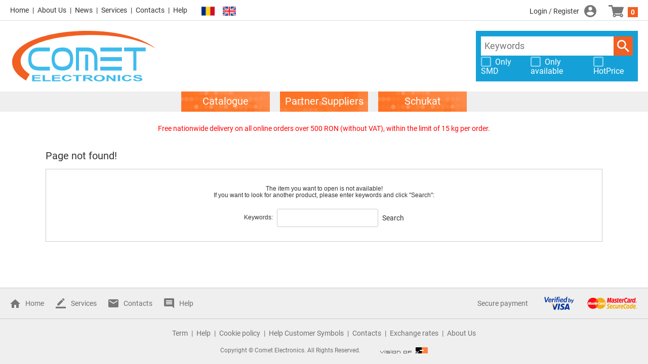

--- FILE ---
content_type: text/html; charset=UTF-8
request_url: https://store.comet.srl.ro/en/Catalogue/Product/5060316/
body_size: 4666
content:
<!DOCTYPE html>
<html xmlns="http://www.w3.org/1999/xhtml" lang="en">

<head>

	<meta charset="UTF-8">
	<meta http-equiv="Content-Type" content="text/html;charset=UTF-8">
	<meta http-equiv="X-UA-Compatible" content="IE=edge">
	<meta name="viewport" content="width=device-width,initial-scale=1,minimum-scale=1">

	<title>Page not found! | Online shop - Comet Electronics</title>
	<meta name="description" content="">
	<meta name="keywords" content="">
	<meta name="robots" content="index, follow" />
	<meta name="revisit-after" content="5 days" />
	
	  <link rel="alternate" href="http://store.comet.srl.ro/en/Catalogue/Product/5060316/" hreflang="en" />
  <link rel="alternate" href="http://store.comet.srl.ro/Catalogue/Product/5060316/" hreflang="bg" />
	<link rel="icon" type="image/vnd.microsoft.icon" href="/favicon.ico" />

	<script language="JavaScript" type="text/javascript" src="/js/iepngfix_tilebg.js?v=101"></script>
	<link rel="stylesheet" type="text/css"  href="/css/smoothness/jquery-ui-1.8.14.custom.css?v=101" />
	<link rel="stylesheet" type="text/css"  href="/css/jquery.ui.selectmenu.css?v=101" />
<!--	<link rel="stylesheet" type="text/css"  href="/css/param_filter.css?v=101" />-->
<!--	<link rel="stylesheet" type="text/css"  href="/css/search_list.css?v=101" />-->
<!--	<link rel="stylesheet" type="text/css"  href="/css/buttons.css?v=101" />-->
<!--	<link rel="stylesheet" type="text/css"  href="/css/product_compare.css?v=101" />-->
<!--	<link rel="stylesheet" type="text/css"  href="/css/product_view.css?v=101" />-->
<!--	<link rel="stylesheet" type="text/css"  href="/css/shopping.css?v=101" />-->
	<link rel="stylesheet" type="text/css" href="/js/slick/slick.css?v=101" />
	<link rel="stylesheet" type="text/css" href="/js/slick/slick-theme.css?v=101" />
	<link rel="stylesheet" type="text/css"  href="/css/style.css?v=101" />
	<link rel="stylesheet" type="text/css"  href="/css/main.css?v=101-108" />
<!--	<link rel="stylesheet" type="text/css" href="/css/listing.css?v=101" />-->

	<script src="/js/jquery-3.3.1.min.js?v=101"></script>
	<script src="/js/jquery-migrate-1.4.1.min.js?v=101"></script>
	<script src="/js/jquery-ui-1.12.1/jquery-ui.min.js?v=101"></script>
	<script src="/js/jquery.ba-hashchange.min.js?v=101"></script>
	<!-- keep both cookie libs for compatibility, for now -->
	<script src="/js/jquery.cookie.js?v=101"></script>
	<script src="/js/js.cookie-2.2.1.min.js"></script>
	<script src="/js/jquery.json-2.2.min.js?v=101"></script>
	<script src="/js/jquery.ui.selectmenu.js?v=101"></script>
	<script src="/js/phpjs.custom.min.js?v=101"></script>
	<script src="/js/lib.js?v=101-104"></script>
	<script src="/js/autocomplete.js?v=101"></script>
	<script src="/js/jquery.form.js?v=101"></script>
	<script src="/js/jquery.validate.min.js?v=101"></script>
	<script src="/js/contact.js?v=101"></script>
	<script src="/js/dropdown-opener.js?v=101"></script>
	<script src="/js/handy-scroll.js?v=101" defer></script>
	<script src="/js/jquery.floatThead.min.js?v=101"></script>

	<script>
		window.product_comparison_url = '/en/Catalogue/Compare/?p=';
		window.login_page_url = '/en/Login/';
		window.shopping_cart_url = '/en/ShoppingCart/';
		window.logged_in = false;
		window.lng_default = 'ro';
		window.lng_current = 'en';
	</script>

	<script src="/js/init.js?v=101-101"></script>
	<script type="text/javascript" language="javascript">
		window.translation = {
			pagebar_splitter : '...',
			product_comparison_needs_2 : 'Cannot compare less than 2 products!',
			order_not_enough_stock : 'Not enough quantity in the stock!',
			order_not_in_multiples : 'The quantity is not multiple to a package quantity!'
		};
	</script>
	<!-- Google Analytics -->
	<script>
		(function(i,s,o,g,r,a,m){i['GoogleAnalyticsObject']=r;i[r]=i[r]||function(){
			(i[r].q=i[r].q||[]).push(arguments)},i[r].l=1*new Date();a=s.createElement(o),
			m=s.getElementsByTagName(o)[0];a.async=1;a.src=g;m.parentNode.insertBefore(a,m)
		})(window,document,'script','//www.google-analytics.com/analytics.js','ga');
				ga('create', 'UA-36984380-1','auto');
				ga('send', 'pageview');
	</script>
	<!-- End Google Analytics -->
	<meta name="google-site-verification" content="agXZgx3wqtrhuTmPiByhUB0TnkPH50xGtJtNqY6eTwY" />
	<style>
		#mhead{ 
			position: -webkit-sticky;
			position: -moz-sticky;
			position: -ms-sticky;
			position: -o-sticky;
			position: sticky;
			top: 0px;
		}
	</style>
</head>

<body class="">

<div id="cover"></div>
<div id="website_container">

	<header>

	<div class="top-row">

		<div class="left">

			<ul class="links">
				<li><a href="https://www.comet.srl.ro/?cid=301" target='_blank' class="home">Home</a></li><li><a href="https://www.comet.srl.ro/?cid=302" target='_blank' class="about">About Us</a></li><li><a href="https://www.comet.srl.ro/news/" target='_blank' class="news">News</a></li><li><a href="https://www.comet.srl.ro/?cid=303" target='_blank' class="services">Services</a></li><li><a href="https://www.comet.srl.ro/?cid=306" target='_blank' class="contacts">Contacts</a></li><li><a href="/en"  class="help">Help</a></li>			</ul>

			<div class="language-links">
				<button data-lang="ro" title="Română"></button><button data-lang="en" title="English" class="selected"></button>				<script>
					$(function(){
						$('.language-links > button[data-lang], li.language-link > button[data-lang]').on('click', function(e){console.log(e);
							change_language($(this).attr('data-lang'));
							e.stopImmediatePropagation();
						});
					});
				</script>
			</div>

			<nav>
				<button class="opener" type="button"></button>
				<script>
					$(function(){
						$('header nav button.opener').on('click', function(){
							$('header nav').toggleClass('opened');
						});
						$('header nav .panel').on('click', function(){
							$('header nav').removeClass('opened');
						});
					});
				</script>
				<div class="panel">
					<ul>

						<li class="catalogue-link"><a href="/en/Catalogue/"><span>Catalogue</span></a></li>
						<li class="catalogue-link"><a href="/en/CatalogueFarnell/"><span>Partner Suppliers</span></a></li>
													<li class="catalogue-link">
								<a href="/en/CatalogueSchukat/"><span>Schukat</span></a>
							</li>
						
						<li><a href="https://www.comet.srl.ro/?cid=301" target='_blank' class="home">Home</a></li><li><a href="https://www.comet.srl.ro/?cid=302" target='_blank' class="about">About Us</a></li><li><a href="https://www.comet.srl.ro/news/" target='_blank' class="news">News</a></li><li><a href="https://www.comet.srl.ro/?cid=303" target='_blank' class="services">Services</a></li><li><a href="https://www.comet.srl.ro/?cid=306" target='_blank' class="contacts">Contacts</a></li><li><a href="/en"  class="help">Help</a></li><li class="language-link"><button data-lang="ro" title="Română"></button></li><li class="language-link"><button data-lang="en" title="English" class="selected"></button></li>					</ul>
				</div>
			</nav>

		</div>

		<div class="center">
			<a class="header-logo" href="/en/Catalogue/"></a>
		</div>

		<div class="right">
			<div class="member" data-dropdown-focus="member-menu">
									<a class="login" href="/en/Login/">Login / Register</a>
							</div>

			<div class="shopping-cart">
				<a href="/en/ShoppingCart/" id="cart_items" class="shoppingcart">0</a>
			</div>

		</div>

	</div>

	<div id="header_search_box">

		<a class="header-logo" href="/en/Catalogue/"></a>

		<div class="banners">
			<div class="banner banner-1"><a href="/adsClick.php?id=2" target='_blank'><span class="img" style="background-image: url('/files/mf/adverts/2_ad_image_img.jpg');"></span></a></div>
			<div class="banner banner-2"></div>
			<div class="banner banner-3"></div>
		</div>

		<div class="search-wrap">

			<form method="get" action="/en/Search/" id="header_search_bar">
				<input type="search" name="keywords" class="keywords" placeholder="Keywords">
				<button class="submit_btn">Search</button>
				<script type="text/javascript">
					$(function(){
						$('#header_search_bar input.keywords').productautocomplete({
							url: '/ajax/search_hint.php',
							lang: 'en',
							supplier_code: ''
						});
					});
				</script>
			</form>

							<div class="checkboxes">
					<label class="pretty white">
						<input type="checkbox" id="header_search_box_show_only_smd">
						<span>Only SMD</span>
					</label>

					<label class="pretty white">
						<input type="checkbox" id="header_search_box_show_only_available">
						<span>Only available</span>
					</label>

					<label class="pretty white">
						<input type="checkbox" id="header_search_box_hotprice">
						<span>HotPrice</span>
					</label>
				</div>
				<script>
					$(function(){
						var cb = [
							{"id":"header_search_box_show_only_smd",       "key":"show_only_smd"},
							{"id":"header_search_box_show_only_available", "key":"show_only_available"},
							{"id":"header_search_box_hotprice",            "key":"hotprice"}
						];
						cb.forEach(function(cb){
							$('#'+cb.id)
								.prop('checked', !!parseInt(ITTI.sessionSettings.get(cb.key)))
								.on('click', function(){
									ITTI.sessionSettings.set(cb.key, this.checked ? 1 : 0, {expires:null});
									window.location.reload();
								});
						});
					});
				</script>
					</div>

	</div>

	<div class="catalogues-bgr">
		<ul class="catalogues">
			<li class=""><a href="/en/Catalogue/"><span>Catalogue</span></a></li>
			<li class=""><a href="/en/CatalogueFarnell/"><span>Partner Suppliers</span></a></li>
							<li class="">
					<a href="/en/CatalogueSchukat/"><span>Schukat</span></a>
				</li>
					</ul>
	</div>

</header>
	<main>
					<div class="top-message"><p><span style="color: #ff0000;font-size: 14px;">Free nationwide delivery on all online orders over 500 RON (without VAT), within the limit of 15 kg per order.</span>
</p>
</div>
					<div class='popupprice' id='prcodeprice'>
		</div>
		<!-- Request form-->
		<div class='popup_request'>
			<a href="javascript:void(0);" onclick="closePopup();" title="Close" class='close_request'><img src="/i/buttons/close.png" alt="" width="20" height="20"/></a>
			<div class="request-heading"><strong><span style="color:grey"
			                                           class="feedback_description1">Request</span></strong></div>
			<div class="request-info">
				<div id="wrap">
					<form id="requestform" action="" method="post">
						<input type="hidden" name="product_id" id=pr_code>
						<input type="hidden" name="product_name" id=pr_name>
						<input type="hidden" name="site" value=en>
						<input type="hidden" name="offer" id=pr_offer>
						<input name="ipaddress" value="18.117.154.57" type="hidden">
													<!--{#Request Information#}-->
						
						<table>
							<tr>
								<td style="border:0;background-color:white;"><strong>Code: </strong></td>
								<td style="border:0;background-color:white;">
									<div id="prcode1"></div>
								</td>
							</tr>
							<tr>
								<td style="border:0;background-color:white;"><strong>Product Name: </strong></td>
								<td style="border:0;background-color:white;"><strong><span style="color:blue"><div id="prname1"></div></span></strong>
								</td>
							</tr>
							<tr>
								<td style="border:0;background-color:white;">
									<div id="qty_min"></div>
								</td>
							</tr>
						</table>
						<strong class="feedback_description1"></strong><br>
						<table>
							<tr>
								<td style="border:0;background-color:white;">
									<label for="Qty">Quantity: <strong style="color:red">*</strong> </label>
								</td>
								<td style="border:0;background-color:white;">
									<input type="text" id=qty name="req-quantity" value="" class="required number" size="60"
									       maxlength="50" style="width:180px;"/>
								</td>
							</tr>
							<tr>
								<td style="border:0;background-color:white;">
									<label for="DeliveryTerm">Maximum Delivery Time: <strong style="color:red">*</strong> </label>
								</td>
								<td style="border:0;background-color:white;">
									<input type="text" id=deliveryterm name="req-deliveryterm" value="" class="required" size="60"
									       maxlength="50" style="width:180px;"/>
								</td>
							</tr>
							<tr>
								<td style="border:0;background-color:white;" valign="top" colspan="2">
									<br><label for="newText">Additional Information:</label><br>
									<textarea cols="50" rows="5" id=addinfo name="newText" value=""
									          style="resize: none; max-width: 320px;"></textarea>
								</td>
							</tr>
							<tr>
								<td style="border:0;background-color:white;">
									<label for="req-name">Name/Company: <strong style="color:red">*</strong> </label>
								</td>
								<td style="border:0;background-color:white;">
																			<input type="text" name="req-name" id="req-name" class="required" value="" size="60" maxlength="50"
										       style="width:180px;"/>
									
								</td>
							</tr>
							<tr>
								<td style="border:0;background-color:white;">
									<label for="req-email">Email: <strong style="color:red">*</strong> </label>
								</td>
								<td style="border:0;background-color:white;">
																			<input type="text" name="req-email" class="required email" value="" size="60" maxlength="50"
										       style="width:180px;"/>
																	</td>
							</tr>
							<tr>
								<td style="border:0;background-color:white;">
									<label></label>
									<input type="submit" id="sendrequest" value="Send" class="small button_descr" style="font-family: Roboto, Arial, Helvetica, sans-serif;"/>
								</td>
							</tr>
							<tr>
								<td style="border:0;background-color:white;" colspan="2">
									<span class="feedback_description1"></span>The fields marked with <strong style="color:red">*</strong> are mandatory!
								</td>
							</tr>
						</table>
					</form>
				</div>
			</div>
		</div>
		<!-- Request form-->
		<!-- Time table form-->
		<div class='popup_timetable'>
			<a href="javascript:void(0);" onclick="closePopup_timetable();" title="Close" class='close_request'><img src="/i/buttons/close.png" alt="" width="20" height="20"></a>
			<table cellpadding=1 cellspacing=2 align=left>
				<tr>
					<td>{#Order end time#}</td>
					<td>{#Delivery end time#}</td>
				</tr>
				<tr>
					<td>09:30</td>
					<td>11:30</td>
				</tr>
				<tr>
					<td>10:30</td>
					<td>12:30</td>
				</tr>
				<tr>
					<td>13:30</td>
					<td>15:30</td>
				</tr>
				<tr>
					<td>14:30</td>
					<td>16:30</td>
				</tr>
			</table>
		</div>
		<!-- Time table form -->
		<div class="page-standard keep-width">

		<h1>Page not found!</h1>

	<article>
		<div><p style="
text-align: center;
font-family: Verdana, sans-serif;
font-size: 12px;
">
The item you want to open is not available!
<br>
If you want to look for another product, please enter keywords and click "Search":
</p></div>
<form action="/Search/" method="get"> 
<table cellspacing="8" cellpadding="0" align="center">
<tbody>
<tr>
<td style="
text-align: center;
font-family: Verdana, sans-serif;
font-size: 12px;
">Keywords:</td>
<td><input type="text" name="keywords" style="width: 200px;" /></td>
<td>
<div class="btn1_bgr_l">
<div class="btn1_bgr_r"><a class="submit_keywords" onclick="$(this).closest('form').get(0).submit(); return false;" href="#">Search</a></div>
</div>
</td>
</tr>
</tbody>
</table>
</form>	</article>

</div>	</main>

	<footer>

	<div class="top-row">
		<ul class="icon-links">
							<li class="home"><a href="https://www.comet.srl.ro/?cid=301" title="Home">Home</a></li>				<li class="services"><a href="https://www.comet.srl.ro/?cid=303" title="Services">Services</a></li>				<li class="contacts"><a href="https://www.comet.srl.ro/?cid=306" title="Contacts">Contacts</a></li>				<li class="help"><a href="/en" title="Help">Help</a></li>		</ul>
		<div class="payments">
			<span>Secure payment</span>
			<img src="/css/i/visa.svg" width="82" height="35">
			<img src="/css/i/mastercard.svg" width="99" height="35">
		</div>
	</div>

	<div class="bottom-row">
		<ul class="links">
			<li><a href="/en">Term</a></li><li><a href="/en/Help/">Help</a></li><li><a href="/en/CookiePolicy/">Cookie policy</a></li><li><a href="/en/HelpBill/">Help Customer Symbols</a></li><li><a href="https://www.comet.srl.ro/?cid=306">Contacts</a></li><li><a href="/en/ExchangeRates/">Exchange rates</a></li><li><a href="https://www.comet.srl.ro/?cid=302">About Us</a></li>		</ul>
		<div class="copyright">
			Copyright © Comet Electronics. All Rights Reserved.
			<a target="_blank" class="itti" href="http://www.studioitti.com/" title="Studio ITTI"><img src="/i/footer/itti.gif" width="94" height="12" title="Studio ITTI" alt="Studio ITTI"></a>
		</div>
	</div>

</footer>
	
	<div class="scroll-to-top"><a href="#" onclick="jQuery('html,body').animate({scrollTop:0}); return false">Scroll to top</a></div>

</div>

</body>
</html>


--- FILE ---
content_type: image/svg+xml
request_url: https://store.comet.srl.ro/css/i/registration.svg
body_size: 407
content:
<svg xmlns="http://www.w3.org/2000/svg" viewBox="0 0 20 20">
  <defs>
    <style>
      .cls-1 {
        fill: #777;
      }
    </style>
  </defs>
  <path id="registration" class="cls-1" d="M12,2A10,10,0,1,0,22,12,10,10,0,0,0,12,2Zm0,3A3,3,0,1,1,9,8,3,3,0,0,1,12,5Zm0,14.2a7.2,7.2,0,0,1-6-3.22c.03-1.99,4-3.08,6-3.08s5.97,1.09,6,3.08A7.2,7.2,0,0,1,12,19.2Z" transform="translate(-2 -2)"/>
</svg>
